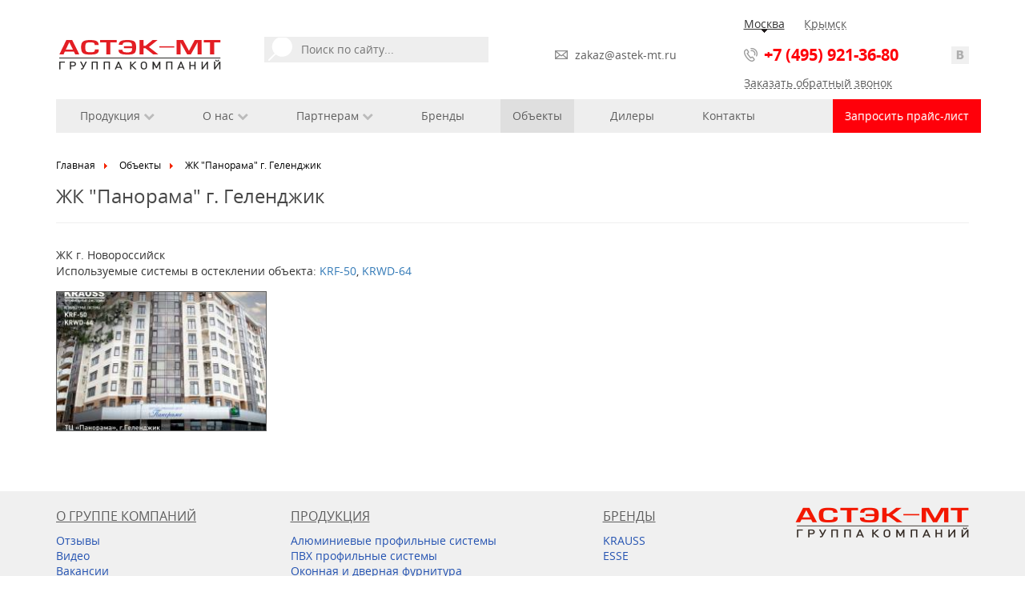

--- FILE ---
content_type: text/html; charset=UTF-8
request_url: https://astek-mt.ru/objects/ZHKPanoramagGelendzhik/
body_size: 12588
content:
<!DOCTYPE HTML>
<html lang="ru">
<head>
    <meta http-equiv="Content-Type" content="text/html; charset=UTF-8" />
<link href="/bitrix/js/socialservices/css/ss_admin.min.css?1492071131330" type="text/css"  rel="stylesheet" />
<link href="/bitrix/cache/css/s1/astek/template_bc96da9066abb32fdb1011ba2a3715fb/template_bc96da9066abb32fdb1011ba2a3715fb_v1.css?1765775178267273" type="text/css"  data-template-style="true" rel="stylesheet" />
<link href="/bitrix/panel/main/popup.min.css?166021839821121" type="text/css"  data-template-style="true"  rel="stylesheet" />
<script type="text/javascript">if(!window.BX)window.BX={};if(!window.BX.message)window.BX.message=function(mess){if(typeof mess==='object'){for(let i in mess) {BX.message[i]=mess[i];} return true;}};</script>
<script type="text/javascript">(window.BX||top.BX).message({'JS_CORE_LOADING':'Загрузка...','JS_CORE_NO_DATA':'- Нет данных -','JS_CORE_WINDOW_CLOSE':'Закрыть','JS_CORE_WINDOW_EXPAND':'Развернуть','JS_CORE_WINDOW_NARROW':'Свернуть в окно','JS_CORE_WINDOW_SAVE':'Сохранить','JS_CORE_WINDOW_CANCEL':'Отменить','JS_CORE_WINDOW_CONTINUE':'Продолжить','JS_CORE_H':'ч','JS_CORE_M':'м','JS_CORE_S':'с','JSADM_AI_HIDE_EXTRA':'Скрыть лишние','JSADM_AI_ALL_NOTIF':'Показать все','JSADM_AUTH_REQ':'Требуется авторизация!','JS_CORE_WINDOW_AUTH':'Войти','JS_CORE_IMAGE_FULL':'Полный размер'});</script>

<script type="text/javascript" src="/bitrix/js/main/core/core.min.js?1660218524216421"></script>

<script>BX.setJSList(['/bitrix/js/main/core/core_ajax.js','/bitrix/js/main/core/core_promise.js','/bitrix/js/main/polyfill/promise/js/promise.js','/bitrix/js/main/loadext/loadext.js','/bitrix/js/main/loadext/extension.js','/bitrix/js/main/polyfill/promise/js/promise.js','/bitrix/js/main/polyfill/find/js/find.js','/bitrix/js/main/polyfill/includes/js/includes.js','/bitrix/js/main/polyfill/matches/js/matches.js','/bitrix/js/ui/polyfill/closest/js/closest.js','/bitrix/js/main/polyfill/fill/main.polyfill.fill.js','/bitrix/js/main/polyfill/find/js/find.js','/bitrix/js/main/polyfill/matches/js/matches.js','/bitrix/js/main/polyfill/core/dist/polyfill.bundle.js','/bitrix/js/main/core/core.js','/bitrix/js/main/polyfill/intersectionobserver/js/intersectionobserver.js','/bitrix/js/main/lazyload/dist/lazyload.bundle.js','/bitrix/js/main/polyfill/core/dist/polyfill.bundle.js','/bitrix/js/main/parambag/dist/parambag.bundle.js']);
BX.setCSSList(['/bitrix/js/main/lazyload/dist/lazyload.bundle.css','/bitrix/js/main/parambag/dist/parambag.bundle.css']);</script>
<script type="text/javascript">(window.BX||top.BX).message({'JS_CORE_LOADING':'Загрузка...','JS_CORE_NO_DATA':'- Нет данных -','JS_CORE_WINDOW_CLOSE':'Закрыть','JS_CORE_WINDOW_EXPAND':'Развернуть','JS_CORE_WINDOW_NARROW':'Свернуть в окно','JS_CORE_WINDOW_SAVE':'Сохранить','JS_CORE_WINDOW_CANCEL':'Отменить','JS_CORE_WINDOW_CONTINUE':'Продолжить','JS_CORE_H':'ч','JS_CORE_M':'м','JS_CORE_S':'с','JSADM_AI_HIDE_EXTRA':'Скрыть лишние','JSADM_AI_ALL_NOTIF':'Показать все','JSADM_AUTH_REQ':'Требуется авторизация!','JS_CORE_WINDOW_AUTH':'Войти','JS_CORE_IMAGE_FULL':'Полный размер'});</script>
<script type="text/javascript">(window.BX||top.BX).message({'SS_NETWORK_DISPLAY':'N','SS_NETWORK_URL':'https://www.bitrix24.net/oauth/authorize/?user_lang=ru&client_id=ext.58ef32db698376.32627244&redirect_uri=https%3A%2F%2Fastek-mt.ru%2Fobjects%2FZHKPanoramagGelendzhik%2F%3Fauth_service_id%3DBitrix24Net&scope=auth,admin&response_type=code&mode=popup&state=site_id%3Ds1%26backurl%3D%252Fobjects%252FZHKPanoramagGelendzhik%252F%253Fcheck_key%253Dc4ca6d1eeb893f4ed7712242dc8e3429%26mode%3Dpopup','SS_NETWORK_POPUP_TITLE':'Битрикс24 - Единая авторизация','SS_NETWORK_POPUP_CONNECT':'Подключить','SS_NETWORK_POPUP_TEXT':'<b>Подключите свой Битрикс24<\/b>, используйте один логин и пароль для авторизации на любом вашем сайте.<\/b><br /><br />Больше не нужно помнить разные пароли и логины,<br />Битрикс24 - ваш единый вход.','SS_NETWORK_POPUP_DONTSHOW':'Больше не показывать это сообщение','SS_NETWORK_POPUP_COUNT':'0'});</script>
<script type="text/javascript">(window.BX||top.BX).message({'LANGUAGE_ID':'ru','FORMAT_DATE':'DD.MM.YYYY','FORMAT_DATETIME':'DD.MM.YYYY HH:MI:SS','COOKIE_PREFIX':'BITRIX_SM','SERVER_TZ_OFFSET':'10800','UTF_MODE':'Y','SITE_ID':'s1','SITE_DIR':'/','USER_ID':'','SERVER_TIME':'1769075334','USER_TZ_OFFSET':'0','USER_TZ_AUTO':'Y','bitrix_sessid':'07a4716d56a27c1d8d52dd3c6ccc2e12'});</script>


<script type="text/javascript"  src="/bitrix/cache/js/s1/astek/kernel_main/kernel_main_v1.js?1765780559142826"></script>
<script type="text/javascript" src="/bitrix/js/socialservices/ss_admin.min.js?14920711311657"></script>
<script type="text/javascript">BX.setJSList(['/bitrix/js/main/pageobject/pageobject.js','/bitrix/js/main/core/core_window.js','/bitrix/js/main/session.js','/bitrix/js/main/date/main.date.js','/bitrix/js/main/core/core_date.js','/bitrix/js/main/utils.js','/local/templates/astek/js/jquery-1.11.3.min.js','/local/templates/astek/js/jquery.cookie-1.4.1.min.js','/local/templates/astek/js/bootstrap.min.js','/local/templates/astek/js/jquery.blueimp-gallery.min.js','/local/templates/astek/js/bootstrap-image-gallery.min.js','/local/templates/astek/js/Hyphenator.js','/local/templates/astek/js/createjs-2015.11.26.min.js','/local/templates/astek/js/4_1_Canvas.js','/local/templates/astek/js/slick.min.js','/local/templates/astek/js/scripts.js','/local/templates/astek/js/blueimp-gallery.min.js']);</script>
<script type="text/javascript">BX.setCSSList(['/local/templates/astek/css/bootstrap/bootstrap.css','/local/templates/astek/css/bootstrap.vertical-tabs.min.css','/local/templates/astek/css/blueimp-gallery.min.css','/local/templates/astek/css/bootstrap-image-gallery.min.css','/local/templates/astek/css/font-awesome.min.css','/local/templates/astek/css/slick.css','/local/templates/astek/template_styles.css']);</script>


<script type="text/javascript"  src="/bitrix/cache/js/s1/astek/template_d728df84836a989c64877cd8a608a3fc/template_d728df84836a989c64877cd8a608a3fc_v1.js?1765775178662042"></script>
<script type="text/javascript">var _ba = _ba || []; _ba.push(["aid", "21fa142ee72b7967af497d1892d1e046"]); _ba.push(["host", "astek-mt.ru"]); (function() {var ba = document.createElement("script"); ba.type = "text/javascript"; ba.async = true;ba.src = (document.location.protocol == "https:" ? "https://" : "http://") + "bitrix.info/ba.js";var s = document.getElementsByTagName("script")[0];s.parentNode.insertBefore(ba, s);})();</script>


    <title>ЖК &quot;Панорама&quot; г. Геленджик</title>

    <meta name="viewport" content="width=device-width, initial-scale=1">
            
                        
                                            
  <link rel='alternate' hreflang='ru' href='https://astek-mt.ru/'/>
  <link rel='alternate' hreflang='en' href='https://astek-mt.ru/en/'/>
</head>
<body>
        <header class="container flex--fluid ">
        <div class="header-content">
            <div class="header-content__item logo">
                <a href="/">
                    <svg class="logo-svg" xmlns="http://www.w3.org/2000/svg" viewBox="0 0 121 22" fill="none">
                        <path fill-rule="evenodd" clip-rule="evenodd" d="M10.6364 7.1649L7.9319 1.6408L5.26841 7.1649H10.6364V7.1649ZM11.3125 8.6809H4.5716L3.6123 10.7199H0.519104L5.6846 0.0708008H10.0927L15.3485 10.7199H12.3138L11.3125 8.6809Z" fill="#E31E24"/>
                        <path fill-rule="evenodd" clip-rule="evenodd" d="M26.8637 6.91502H29.7998V7.55803C29.7998 8.37683 29.5824 9.02263 29.1491 9.49823C28.7147 9.97533 28.0211 10.3163 27.0668 10.5236C26.1136 10.7284 24.8224 10.8332 23.1941 10.8332C21.8641 10.8332 20.7853 10.7493 19.9582 10.5826C19.1316 10.4158 18.478 10.1271 17.9975 9.72053C17.5172 9.31243 17.1754 8.75263 16.9731 8.03893C16.7703 7.32383 16.6692 6.38553 16.6692 5.22183C16.6692 3.95153 16.8575 2.94373 17.2357 2.19523C17.6143 1.44643 18.2771 0.894427 19.2238 0.542227C20.1707 0.190027 21.4948 0.0134277 23.1941 0.0134277C24.4921 0.0134277 25.5541 0.088027 26.3812 0.235227C27.2083 0.381727 27.8508 0.604026 28.31 0.899126C28.7688 1.19463 29.1013 1.56193 29.3075 1.99783C29.5139 2.43593 29.6489 2.98993 29.7139 3.65963H26.7939C26.7436 3.10083 26.6143 2.68853 26.406 2.42533C26.1979 2.16453 25.8571 1.98963 25.3845 1.90423C24.9104 1.81933 24.1847 1.77773 23.2056 1.77773C22.2158 1.77773 21.4864 1.86093 21.0189 2.02823C20.5509 2.19573 20.2251 2.53263 20.0423 3.03733C19.8594 3.54253 19.7683 4.33633 19.7683 5.42373C19.7683 6.20793 19.8169 6.83603 19.9163 7.30923C20.0144 7.78033 20.1881 8.14693 20.4379 8.40723C20.6868 8.66823 21.0292 8.84773 21.4649 8.94853C21.9008 9.04803 22.4805 9.09733 23.2056 9.09733C24.1596 9.09733 24.8955 9.05623 25.4145 8.97283C25.9323 8.89103 26.3031 8.74153 26.5275 8.52453C26.7513 8.30683 26.8637 7.99633 26.8637 7.59033V6.91502V6.91502Z" fill="#E31E24"/>
                        <path fill-rule="evenodd" clip-rule="evenodd" d="M35.3667 10.7199V1.833H30.7942V0.0708008H43.0767V1.8181L38.4254 1.833V10.7199H35.3667Z" fill="#E31E24"/>
                        <path fill-rule="evenodd" clip-rule="evenodd" d="M47.4108 7.56283C47.4108 7.97323 47.5233 8.29513 47.7506 8.53153C47.9765 8.76583 48.3504 8.93493 48.8718 9.03633C49.3928 9.13993 50.1056 9.19022 51.0077 9.19022C51.7399 9.19022 52.3295 9.14693 52.7753 9.05943C53.2221 8.97183 53.571 8.81763 53.8242 8.59823C54.0782 8.37883 54.2563 8.07453 54.361 7.68673C54.4654 7.29893 54.5171 6.79083 54.5171 6.16053H48.4461V4.65893H54.5171C54.5171 3.83113 54.4231 3.20423 54.2338 2.77633C54.0458 2.34993 53.7034 2.05363 53.2075 1.88333C52.7112 1.71253 51.9781 1.62913 51.0077 1.62913C50.0513 1.62913 49.3328 1.68603 48.8532 1.80103C48.3728 1.91683 48.0339 2.11003 47.8364 2.38493C47.6389 2.65853 47.4969 3.07753 47.4108 3.64133H44.537C44.6516 2.75683 44.897 2.05823 45.2731 1.54203C45.6483 1.02783 46.2891 0.644927 47.1956 0.392827C48.1012 0.141527 49.3931 0.0134277 51.0724 0.0134277C52.3626 0.0134277 53.421 0.101726 54.2481 0.276626C55.0757 0.451526 55.7277 0.736828 56.2054 1.13113C56.6833 1.52713 57.0231 2.04843 57.2224 2.69683C57.422 3.34433 57.5216 4.16843 57.5216 5.16873C57.5216 6.39893 57.4346 7.37042 57.2599 8.08292C57.0848 8.79592 56.7713 9.35403 56.3159 9.75763C55.8609 10.1597 55.2253 10.4389 54.4073 10.5968C53.5887 10.7544 52.4778 10.8332 51.072 10.8332C49.4471 10.8332 48.1503 10.7235 47.1813 10.5041C46.2128 10.2835 45.5189 9.95213 45.1001 9.50463C44.681 9.05943 44.4723 8.48293 44.4723 7.77743V7.26243H47.4108V7.56283V7.56283Z" fill="#E31E24"/>
                        <path fill-rule="evenodd" clip-rule="evenodd" d="M63.0281 0.0708008V4.376H64.4413L69.6977 0.0708008H73.3857L67.0193 5.238L74.0499 10.7199H70.2264L64.4413 6.1386H63.0281V10.7199H60.0107V0.0708008H63.0281Z" fill="#E31E24"/>
                        <path fill-rule="evenodd" clip-rule="evenodd" d="M74.7537 4.65894H85.8457V5.59494H74.7537V4.65894Z" fill="#E31E24"/>
                        <path fill-rule="evenodd" clip-rule="evenodd" d="M106.094 0.0708008V10.7199H103.117V1.7602L98.1505 10.7199H95.4351L90.5159 1.8193V10.7199H87.5396V0.0708008H92.4566L96.718 7.9801H96.8034L101.016 0.0708008H106.094Z" fill="#E31E24"/>
                        <path fill-rule="evenodd" clip-rule="evenodd" d="M112.379 10.7199V1.833H107.807V0.0708008H120.09V1.8181L115.437 1.833V10.7199H112.379Z" fill="#E31E24"/>
                        <path d="M0.4422 13.1519H120.118V13.6343H0.4422V13.1519Z" fill="#2B2A29"/>
                        <path fill-rule="evenodd" clip-rule="evenodd" d="M4.5501 16.1983V16.7268V16.842H4.4426H1.4118V21.733V21.8482H1.3042H0.626704H0.519104V21.733V16.1983V16.0831H0.626704H4.4426H4.5501V16.1983V16.1983ZM12.3047 16.5569C12.6717 16.861 12.8868 17.2958 12.8868 17.8228C12.8868 18.3501 12.6717 18.7876 12.3039 19.0939C11.9386 19.3977 11.4217 19.5707 10.8181 19.5707H9.24061V21.733V21.8482H9.13301H8.45551H8.34801V21.733V16.1983V16.0831H8.45551H10.8181C11.4222 16.0831 11.9391 16.2542 12.3047 16.5569V16.5569ZM11.6842 18.5424C11.8807 18.3803 11.9942 18.1396 11.9942 17.8228C11.9942 17.5071 11.8812 17.2686 11.6856 17.1083C11.4694 16.9312 11.1495 16.842 10.7645 16.842H9.24061V18.8115H10.7645C11.1487 18.8115 11.468 18.7208 11.6842 18.5424V18.5424ZM20.0373 16.0831H20.7597H20.9378L20.8545 16.2518L18.554 20.9237C18.4219 21.1912 18.2573 21.4213 18.0408 21.5852C17.8215 21.7506 17.5513 21.8482 17.2114 21.8482H16.6587H16.5511V21.733V21.2045V21.0893H16.6587H17.0598C17.2569 21.0893 17.4017 21.0525 17.5146 20.9747C17.6284 20.8964 17.7181 20.7719 17.8031 20.5989V20.5983L18.0338 20.1336L15.9681 16.2551L15.8767 16.0831H16.0613H16.7834H16.8464L16.8772 16.142L18.4902 19.2263L19.9416 16.1466L19.9715 16.0831H20.0373V16.0831ZM29.0433 16.1983V21.733V21.8482H28.9357H28.2582H28.1506V21.733V16.842H25.3612V21.733V21.8482H25.2536H24.5761H24.4686V21.733V16.1983V16.0831H24.5761H28.9357H29.0433V16.1983ZM38.0665 16.1983V21.733V21.8482H37.9589H37.2814H37.1739V21.733V16.842H34.3844V21.733V21.8482H34.2769H33.5993H33.4918V21.733V16.1983V16.0831H33.5993H37.9589H38.0665V16.1983ZM44.8155 16.1511L47.1425 21.6859L47.2108 21.8482H47.0446H46.3224H46.2524L46.2242 21.779L45.7443 20.5968H43.1118L42.6319 21.779L42.604 21.8482H42.5337H41.8115H41.6453L41.7136 21.6859L44.0493 16.1511L44.0781 16.0831H44.1473H44.7176H44.787L44.8155 16.1511V16.1511ZM43.4108 19.8533H45.4546L44.4406 17.3339L43.4108 19.8533V19.8533ZM53.9291 16.1983V18.5901L56.4774 16.1133L56.5088 16.0831H56.5497H57.4054H57.6894L57.4765 16.2841L54.7853 18.8263L57.7176 21.6475L57.9265 21.8482H57.6459H56.7453H56.7044L56.6728 21.8171L53.9291 19.0954V21.733V21.8482H53.8215H53.144H53.0364V21.733V16.1983V16.0831H53.144H53.8215H53.9291V16.1983V16.1983ZM65.4905 17.5213C65.5794 17.8778 65.591 18.3232 65.591 18.9657C65.591 19.6084 65.5794 20.0535 65.4905 20.41C65.3985 20.7794 65.2268 21.0479 64.9092 21.3246C64.6986 21.5084 64.4508 21.6541 64.1671 21.7518C63.8983 21.8446 63.5963 21.8948 63.2634 21.8948C62.9297 21.8948 62.6254 21.8443 62.3541 21.7512C62.0687 21.6535 61.8192 21.5081 61.6091 21.3246C61.2915 21.0479 61.1222 20.7791 61.0324 20.4091C60.9457 20.052 60.9361 19.6075 60.9361 18.9657C60.9361 18.3244 60.9457 17.8793 61.0324 17.5223C61.1222 17.1522 61.2915 16.8837 61.6091 16.6065C61.8192 16.4232 62.0687 16.2778 62.3541 16.1801C62.6254 16.087 62.93 16.0365 63.2634 16.0365C63.5963 16.0365 63.898 16.0867 64.1668 16.1795C64.4508 16.2769 64.6986 16.4226 64.9092 16.6065C65.2268 16.8837 65.3985 17.1522 65.4905 17.5213ZM64.6286 20.1805C64.6874 19.9044 64.6984 19.5256 64.6984 18.9657C64.6984 18.4057 64.6874 18.0269 64.6286 17.7508C64.5736 17.4917 64.4725 17.3191 64.2924 17.1579C64.1561 17.0391 64.0002 16.9484 63.8289 16.8879C63.6558 16.8266 63.4661 16.7954 63.2634 16.7954C63.0602 16.7954 62.8699 16.8266 62.6982 16.8873V16.8879C62.5269 16.9484 62.3711 17.0391 62.235 17.1579C62.0546 17.3191 61.9538 17.4914 61.8985 17.7508C61.8398 18.0269 61.8288 18.4057 61.8288 18.9657C61.8288 19.5256 61.8398 19.9044 61.8985 20.1805C61.9535 20.4396 62.0546 20.6122 62.235 20.7731C62.3719 20.8925 62.5277 20.9835 62.6977 21.044L62.698 21.0434C62.871 21.1045 63.061 21.1359 63.2634 21.1359C63.4661 21.1359 63.6558 21.1048 63.8289 21.0434L63.8292 21.044C63.9994 20.9835 64.1555 20.8925 64.2924 20.7731C64.4725 20.6125 64.5733 20.4399 64.6286 20.1805V20.1805ZM75.4434 16.1983V21.733V21.8482H75.3358H74.6583H74.5507V21.733V17.9694L73.0133 20.9182L72.9825 20.9775H72.9196H72.3403H72.2782L72.2471 20.9191L70.6826 17.9634V21.733V21.8482H70.5751H69.8975H69.79V21.733V16.1983V16.0831H69.8975H70.5751H70.6372L70.6682 16.142L72.6418 19.8881L74.5643 16.143L74.595 16.0831H74.6583H75.3358H75.4434V16.1983V16.1983ZM84.4576 16.1983V21.733V21.8482H84.35H83.6725H83.5649V21.733V16.842H80.7755V21.733V21.8482H80.6679H79.9904H79.8828V21.733V16.1983V16.0831H79.9904H84.35H84.4576V16.1983V16.1983ZM91.2066 16.1511L93.5336 21.6859L93.6019 21.8482H93.4356H92.7135H92.6435L92.6153 21.779L92.1353 20.5968H89.5029L89.0227 21.779L88.9947 21.8482H88.9244H88.2026H88.0363L88.1046 21.6859L90.4404 16.1511L90.4692 16.0831H90.5384H91.1086H91.1781L91.2066 16.1511V16.1511ZM89.8018 19.8533H91.8457L90.8314 17.3339L89.8018 19.8533ZM101.711 16.1983V21.733V21.8482H101.603H100.926H100.818V21.733V19.3218H98.0197V21.733V21.8482H97.9121H97.2346H97.127V21.733V16.1983V16.0831H97.2346H97.9121H98.0197V16.1983V18.5629H100.818V16.1983V16.0831H100.926H101.603H101.711V16.1983ZM110.912 16.1983V21.733V21.8482H110.805H110.127H110.02V21.733V17.5561L106.985 21.8029L106.953 21.8482H106.9H106.258H106.15V21.733V16.1983V16.0831H106.258H106.935H107.043V16.1983V20.3676L110.078 16.1284L110.11 16.0831H110.163H110.805H110.912V16.1983V16.1983ZM118.464 14.7537H119.034H119.151L119.142 14.8782C119.113 15.2471 118.966 15.5147 118.729 15.6931C118.482 15.879 118.139 15.9637 117.733 15.9637C117.327 15.9637 116.984 15.879 116.737 15.6931C116.5 15.5147 116.352 15.2471 116.324 14.8782L116.314 14.7537H116.431H117.002H117.098L117.108 14.8577C117.123 15.0122 117.181 15.1283 117.278 15.2048C117.383 15.287 117.536 15.329 117.733 15.329C117.929 15.329 118.083 15.287 118.188 15.2048C118.284 15.1286 118.343 15.0122 118.357 14.8577L118.367 14.7537H118.464V14.7537ZM120.114 16.1983V21.733V21.8482H120.006H119.329H119.221V21.733V17.5561L116.186 21.8029L116.154 21.8482H116.101H115.459H115.352V21.733V16.1983V16.0831H115.459H116.137H116.244V16.1983V20.3676L119.279 16.1284L119.312 16.0831H119.364H120.006H120.114V16.1983V16.1983Z" fill="#2B2A29"/>
                    </svg>
                </a>
            </div>
            <div class="search-social desktop-search">
                                <div class="search">
    <form class="search-form" action="/search/">
        <input class="search-input" id="head_search" type="text" name="q" placeholder="Поиск по сайту..." value="" />
        <label class="search-label" for="head_search"></label>
        <button class="search-button" name="s" type="submit"><i class="fa fa-arrow-right"></i></button>
    </form>
</div>
            </div>
            <div class="header-content__item desktop-mail cities">
                <div class="contacts">
                    <div class="contacts-city" data-city="moscow">
                        <a class="email" href="mailto:zakaz@astek-mt.ru">zakaz@astek-mt.ru</a>
                    </div>
                    <div class="contacts-city" data-city="krimsk" style="display:none;">
                        <a class="email" href="mailto:zakaz@astek-mt.ru">zakaz@astek-mt.ru</a>
                    </div>
                </div>
            </div>
            <div class="header-content__item cities">
                <div id="city_selector" class="city">
                    <span data-city="moscow" class="active">Москва</span>
                    <span data-city="krimsk" class="dotted">Крымск</span>
                </div>
                <div class="contacts">
                    <div class="contacts-city" data-city="moscow">
                        <a class="phone" href="tel:+7(495)921-36-80">+7 (495) 921-36-80</a>
                        <a class="email" href="mailto:zakaz@astek-mt.ru">zakaz@astek-mt.ru</a>
                    </div>
                    <div class="contacts-city" data-city="krimsk" style="display:none;">
                        <a class="phone" href="tel:+7(86131)243-33">+7 (86131) 243-33</a>
                        <a class="email" href="mailto:zakaz@astek-mt.ru">zakaz@astek-mt.ru</a>
                    </div>
                </div>
                <div class="callback">
                    <a href="#" class="dotted" data-toggle="modal" data-target="#callback">Заказать обратный звонок</a>
                </div>
            </div>
            <div class="header-content__item search-social">
                <div class="social">
                    <a href="http://vk.com/astekmt" class="vk" target="_blank"></a>
                </div>
            </div>
        </div>
        
<nav class="navbar" id="catalog_menu_LkGdQn">
    <div class="container">
        <div class="navbar-header">
            <button type="button" class="navbar-toggle collapsed" data-toggle="collapse" data-target="#top-menu">
                <i class="fa fa-bars"></i>
            </button>
        </div>

        <div class="collapse navbar-collapse" id="top-menu">
            <ul class="nav navbar-nav" id="ul_catalog_menu_LkGdQn">
                                                            <li class="dropdown" >
                            <a href="#" class="dropdown-toggle" data-toggle="dropdown" role="button" aria-expanded="false">Продукция <i class="fa fa-chevron-down"></i></a>
                            <ul class="dropdown-menu" role="menu">
                                                            <li ><a href="/products/alyuminievye-profilnye-sistemy/"><i class="fa fa-angle-right"></i> Алюминиевые системы</a></li>
                                                            <li ><a href="/products/pvkh-profilnye-sistemy/"><i class="fa fa-angle-right"></i> ПВХ профильные системы</a></li>
                                                            <li ><a href="/products/povorotnaya-i-povorotno-otkidnaya-furnitura-esse/"><i class="fa fa-angle-right"></i> Поворотная и поворотно-откидная фурнитура</a></li>
                                                            <li ><a href="/products/okonnaya-i-dvernaya-furnitura/"><i class="fa fa-angle-right"></i> Оконная и дверная фурнитура</a></li>
                                                            <li ><a href="/products/profili-po-chertezham-zakazchika/"><i class="fa fa-angle-right"></i> Профили по чертежам заказчика</a></li>
                                                        </ul>
                        </li>
                                                                                <li class="dropdown" >
                            <a href="#" class="dropdown-toggle" data-toggle="dropdown" role="button" aria-expanded="false">О нас <i class="fa fa-chevron-down"></i></a>
                            <ul class="dropdown-menu" role="menu">
                                                            <li ><a href="/company/about/"><i class="fa fa-angle-right"></i> О компании</a></li>
                                                            <li ><a href="/company/mission/"><i class="fa fa-angle-right"></i> Наша миссия</a></li>
                                                            <li ><a href="/company/team/"><i class="fa fa-angle-right"></i> Наша команда</a></li>
                                                            <li ><a href="/company/news/"><i class="fa fa-angle-right"></i> Новости</a></li>
                                                            <li ><a href="/company/events/"><i class="fa fa-angle-right"></i> Обновления</a></li>
                                                            <li ><a href="/company/video/"><i class="fa fa-angle-right"></i> Видео</a></li>
                                                            <li ><a href="/company/history/"><i class="fa fa-angle-right"></i> История</a></li>
                                                            <li ><a href="/company/vacancies/"><i class="fa fa-angle-right"></i> Вакансии</a></li>
                                                        </ul>
                        </li>
                                                                                <li class="dropdown" >
                            <a href="#" class="dropdown-toggle" data-toggle="dropdown" role="button" aria-expanded="false">Партнерам <i class="fa fa-chevron-down"></i></a>
                            <ul class="dropdown-menu" role="menu">
                                                            <li ><a href="/partners/programmnoe-obespechenie/"><i class="fa fa-angle-right"></i> Программное обеспечение</a></li>
                                                            <li ><a href="/partners/reklamno-informatsionnye-materialy/"><i class="fa fa-angle-right"></i> Рекламно-информационные материалы</a></li>
                                                            <li ><a href="/partners/sertifikaty/"><i class="fa fa-angle-right"></i> Сертификаты</a></li>
                                                            <li ><a href="/partners/documenty/"><i class="fa fa-angle-right"></i> Документы</a></li>
                                                        </ul>
                        </li>
                                                                                <li><a href="/brands/">Бренды</a></li>
                                                                                <li class="active"><a href="/objects/">Объекты</a></li>
                                                                                <li><a href="/dealers">Дилеры</a></li>
                                                                                <li><a href="/contacts/">Контакты</a></li>
                                                                        <li class="price-list"><a href="#" data-toggle="modal" data-target="#price_order">Запросить прайс-лист</a></li>
                            </ul>
        </div>
    </div>
</nav>    </header>


            <div id="breadcrumbs" class="container"><ul><li><a href="/">Главная</a></li><li><a href="/objects/" title="Объекты">Объекты</a></li><li><span>ЖК &quot;Панорама&quot; г. Геленджик</span></li></ul></div>        <div class="container" id="page_title">
    <h1>ЖК &quot;Панорама&quot; г. Геленджик </h1>

        </div>
    <section class="container" id="content">
        
        
<div class="object-text">ЖК г. Новороссийск&nbsp;&nbsp;<br>
 Используемые системы в остеклении объекта: <a href="http://astek-mt.ru/products/fasadnaya-seriya-krf-50/">KRF-50</a>,&nbsp;<a href="http://astek-mt.ru/products/okonno-dvernaya-seriya-krwd-64/">KRWD-64</a></div>

<div id="object-gallery" class="row object-gallery">
            <div class="object-gallery__item">
            <a href="/upload/resize_cache/netex_tools_resizer/1f27ec8128242b39f868767814aa1706/upload/iblock/11a/3l8hmt7k2r1s9qgr4wut68yrj5aytcdb/maket-1920kh1440-_25.jpg" class="object-gallery__link">
                <img class="object-gallery__img" src="/upload/resize_cache/netex_tools_resizer/26c3adf955049a790cd406ac8e9bd17c/upload/iblock/11a/3l8hmt7k2r1s9qgr4wut68yrj5aytcdb/maket-1920kh1440-_25.jpg">
            </a>
        </div>
    </div>

 </section>    <footer>
        <nav id="bottom">
            <div class="container">
                <div class="row">
                    <div class="col-xs-12 col-sm-3">
                        <span class="title">О группе компаний</span>
                        <ul class="links company">
                            <li><a href="/company/reviews/">Отзывы</a></li>
                            <li><a href="/company/video/">Видео</a></li>
                            <li><a href="/company/vacancies/">Вакансии</a></li>
                            <li><a href="/company/news/">Новости</a></li>
                            <li><a href="/company/about/">О компании</a></li>
                            <li><a href="/company/promotions/">Акции</a></li>
                            <li><a href="/company/history/">История</a></li>
                        </ul>
                    </div>
                    <div class="col-xs-12 col-sm-4">
                        <span class="title">Продукция</span>
                        <ul class="links">
                            <li><a href="/products/alyuminievye-profilnye-sistemy/">Алюминиевые профильные системы</a></li>
                            <li><a href="/products/pvkh-profilnye-sistemy/">ПВХ профильные системы</a></li>
                            <li><a href="/products/okonnaya-i-dvernaya-furnitura/">Оконная и дверная фурнитура</a></li>
                        </ul>
                    </div>
                    <div class="col-xs-12 col-sm-2">
                        <span class="title">Бренды</span>
                        <ul class="links">
                            <li><a href="/brands/#krauss">KRAUSS</a></li>
                            <li><a href="/brands/#esse">ESSE</a></li>
                        </ul>
                    </div>
                    <div class="col-xs-12 col-sm-3 foot-contacts">
                        <a href="/">
                            <img class="logo" src="/local/templates/astek/images/logo.png"
                                 title="Группа компаний АСТЭК-МТ"
                                 alt="Группа компаний АСТЭК-МТ">
                        </a>
                        <div class="contacts" data-city="moscow">
                            <a class="phone" href="tel:+7(495)921-36-80">+7 (495) 921-36-80</a>
                            <br />
                            <a class="email" href="mailto:zakaz@astek-mt.ru">zakaz@astek-mt.ru</a>
                        </div>
                        <div class="contacts" data-city="krimsk" style="display:none;">
                            <a class="phone" href="tel:+7(86131)243-33">+7 (86131) 243-33</a>
                            <br />
                            <a class="email" href="mailto:zakaz@astek-mt.ru">zakaz@astek-mt.ru</a>
                        </div>
                    </div>
                </div>
            </div>
        </nav>
        <div class="container" id="copyrights">
            <div class="row">
                <div class="col-xs-12 col-sm-8">
                    © 2002-2026 Группа компаний «АСТЭК-МТ». Все права защищены.
                    <br />
					Разработка и создание сайта Нетекс. Дизайн&ndash;концепция&nbsp;Иван&nbsp;Раюшкин.
                </div>
                <div class="col-xs-12 col-sm-4 social">
                    <a href="http://vk.com/astekmt" class="vk" target="_blank"></a>
                </div>
            </div>
        </div>
    </footer>
<svg style="display: none;" xmlns="http://www.w3.org/2000/svg">
    <symbol id="next-arrow" viewBox="0 0 477.2 477.2">
        <path d="M360.7 229.1l-225.1-225.1c-5.3-5.3-13.8-5.3-19.1 0s-5.3 13.8 0 19.1l215.5 215.5 -215.5 215.5c-5.3 5.3-5.3 13.8 0 19.1 2.6 2.6 6.1 4 9.5 4 3.4 0 6.9-1.3 9.5-4l225.1-225.1C365.9 242.9 365.9 234.3 360.7 229.1z"/>
    </symbol>
</svg>

    <div class="modal fade" id="callback" tabindex="-1" role="dialog" aria-labelledby="myModalLabel" aria-hidden="true">
    <div class="modal-dialog">
        <div class="modal-content">
            <div class="modal-header">
                <button type="button" class="close" data-dismiss="modal" aria-label="Close"><span aria-hidden="true">&times;</span></button>
                <h4 class="modal-title" id="myModalLabel">Заказать обратный звонок</h4>
            </div>
            <form id="callback_form" method="post">
                <div class="modal-body">
                    <div class="ajax_result"></div>
                    <div class="form-group">
                        <select name="category" class="form-control">
                            <option value="0">Выберите категорию продукции</option>
                            <option value="1">Алюминиевые профильные системы</option>
                            <option value="2">ПВХ профильные системы</option>
                            <option value="3">Поворотная и поворотно-откидная фурнитура</option>
                            <option value="4">Оконная и дверная фурнитура</option>
                        </select>
                    </div>
                    <div class="form-group">
                        <input type="text" name="fio" class="form-control" placeholder="Как Вас зовут?" required="">
                    </div>
                    <div class="form-group">
                        <input type="text" name="phone" class="form-control" placeholder="Номер телефона" required="">
                    </div>
                    <div class="form-group">
                        <input type="text" name="region" class="form-control" placeholder="Ваш регион">
                    </div>
                    <div class="form-group">
                        <textarea name="question" class="form-control" placeholder="Ваш вопрос" rows="3" required=""></textarea>
                    </div>

                    <div class="form-group personal-data">
                        <input class="personal-data__check" type="checkbox" value="" id="personal-data-call">
                        <label class="personal-data__label" for="personal-data-call">
                            Согласен на передачу и обработку персональных данных                        </label>

                        <span class="personal-data__error">
                            Примите соглашение
                        </span>
                    </div>
                </div>
                <div class="modal-footer">
                    <input type="hidden" name="page_url" value="http://astek-mt.ru/objects/ZHKPanoramagGelendzhik/">
                    <input type="hidden" name="page_title" value="ЖК &quot;Панорама&quot; г. Геленджик">
                    <input type="hidden" name="form_type" value="1">
                    <input type="hidden" name="page_url_string" value="/objects/ZHKPanoramagGelendzhik/">

                    <button type="submit" class="astek-btn astek-btn-blue">
                        Заказать звонок                    </button>
                </div>
            </form>
        </div>
    </div>
</div>            <div class="modal fade" id="price_order" tabindex="-1" role="dialog" aria-labelledby="myModalLabel1" aria-hidden="true">
    <div class="modal-dialog">
        <div class="modal-content">
            <div class="modal-header">
                <button type="button" class="close" data-dismiss="modal" aria-label="Close"><span aria-hidden="true">&times;</span></button>
                <h4 class="modal-title" id="myModalLabel1">Запросить прайс-лист</h4>
            </div>
            <form id="price_order_form" method="post">
                <div class="modal-body">
                    <div class="ajax_result"></div>
                    <div class="form-group">
                        <select name="category" class="form-control" required>
                            <option value="">Выберите категорию продукции</option>
                            <option value="1">Алюминиевые профильные системы</option>
                            <option value="2">ПВХ профильные системы</option>
                            <option value="3">Поворотная и поворотно-откидная фурнитура</option>
                            <option value="4">Оконная и дверная фурнитура</option>
                        </select>
                    </div>
                    <div class="form-group">
                        <input type="text" name="fio" class="form-control" placeholder="Как Вас зовут?" required="">
                    </div>
                    <div class="form-group">
                        <input type="text" name="phone" class="form-control" placeholder="Номер телефона" required="">
                    </div>
                    <div class="form-group">
                        <input type="text" name="email" class="form-control" placeholder="Электронная почта" required="">
                    </div>
                    <div class="form-group">
                        <input type="text" name="region" class="form-control" placeholder="Ваш регион">
                    </div>

                    <div class="form-group personal-data">
                        <input class="personal-data__check" type="checkbox" value="" id="personal-data-price">
                        <label class="personal-data__label" for="personal-data-price">
                            Согласен на передачу и обработку персональных данных                        </label>

                        <span class="personal-data__error">
                            Примите соглашение
                        </span>
                    </div>

                </div>
                <div class="modal-footer">
                    <input type="hidden" name="page_url" value="http://astek-mt.ru/objects/ZHKPanoramagGelendzhik/">
                    <input type="hidden" name="page_title" value="ЖК &quot;Панорама&quot; г. Геленджик">
                    <input type="hidden" name="form_type" value="4">
                    <input type="hidden" name="page_url_string" value="/objects/ZHKPanoramagGelendzhik/">

                    <button type="submit" class="astek-btn astek-btn-blue">Запросить прайс-лист</button>
                </div>
            </form>
        </div>
    </div>
</div>    
    
    <div id="blueimp-gallery" class="blueimp-gallery blueimp-gallery-controls" data-use-bootstrap-modal="false">
        <div class="slides"></div>
        <h3 class="title">Unknown</h3>
        <a class="prev">‹</a>
        <a class="next">›</a>
        <a class="close">×</a>
        <a class="play-pause"></a>
        <ol class="indicator"></ol>
    </div>

    <!-- Yandex.Metrika counter -->
<script>
    (function (d, w, c) { (w[c] = w[c] || []).push(function() { try { w.yaCounter26770689 = new Ya.Metrika({id:26770689, webvisor:true, clickmap:true, trackLinks:true, accurateTrackBounce:true}); } catch(e) { } }); var n = d.getElementsByTagName("script")[0], s = d.createElement("script"), f = function () { n.parentNode.insertBefore(s, n); }; s.type = "text/javascript"; s.async = true; s.src = (d.location.protocol == "https:" ? "https:" : "http:") + "//mc.yandex.ru/metrika/watch.js"; if (w.opera == "[object Opera]") { d.addEventListener("DOMContentLoaded", f, false); } else { f(); } })(document, window, "yandex_metrika_callbacks");</script><noscript><div><img src="//mc.yandex.ru/watch/26770689" style="position:absolute; left:-9999px;" alt="" /></div></noscript>
<!-- /Yandex.Metrika counter -->

<!-- Google Analytics counter -->
<script>
    (function(i,s,o,g,r,a,m){i['GoogleAnalyticsObject']=r;i[r]=i[r]||function(){
            (i[r].q=i[r].q||[]).push(arguments)},i[r].l=1*new Date();a=s.createElement(o),
        m=s.getElementsByTagName(o)[0];a.async=1;a.src=g;m.parentNode.insertBefore(a,m)
    })(window,document,'script','https://www.google-analytics.com/analytics.js','ga');
    ga('create', 'UA-80907304-1', 'auto');
    ga('send', 'pageview');
</script>
<!-- /Google Analytics counter -->

<!-- RedHelper -->
<script id="rhlpscrtg" async="async" src="https://web.redhelper.ru/service/main.js?c=astekmt"></script>
<!--/Redhelper --><div id="netex_monitoring"></div>

</body>
</html>


--- FILE ---
content_type: image/svg+xml
request_url: https://astek-mt.ru/local/templates/astek/images/search.svg
body_size: 650
content:
<?xml version="1.0" encoding="utf-8"?>
<!DOCTYPE svg PUBLIC "-//W3C//DTD SVG 1.1//EN" "http://www.w3.org/Graphics/SVG/1.1/DTD/svg11.dtd">
<svg version="1.1" xmlns="http://www.w3.org/2000/svg" xmlns:xlink="http://www.w3.org/1999/xlink" width="612px" height="612px" viewBox="0 0 612 612" xml:space="preserve">
	<path fill="#fff" d="M5.817,606.299c7.729,7.614,20.277,7.614,28.007,0L192.448,450.2c44.267,35.333,100.622,56.586,162.067,56.586c142.211,0,257.487-113.439,257.487-253.393C612.003,113.439,496.727,0,354.516,0S97.028,113.439,97.009,253.393c0,65.424,25.424,124.879,66.802,169.834L5.8,578.714C-1.929,586.328-1.929,598.686,5.817,606.299z"/>
</svg>


--- FILE ---
content_type: text/plain
request_url: https://www.google-analytics.com/j/collect?v=1&_v=j102&a=1589091412&t=pageview&_s=1&dl=https%3A%2F%2Fastek-mt.ru%2Fobjects%2FZHKPanoramagGelendzhik%2F&ul=en-us%40posix&dt=%D0%96%D0%9A%20%22%D0%9F%D0%B0%D0%BD%D0%BE%D1%80%D0%B0%D0%BC%D0%B0%22%20%D0%B3.%20%D0%93%D0%B5%D0%BB%D0%B5%D0%BD%D0%B4%D0%B6%D0%B8%D0%BA&sr=1280x720&vp=1280x720&_u=IEBAAEABAAAAACAAI~&jid=456265106&gjid=1290934290&cid=1995254107.1769075336&tid=UA-80907304-1&_gid=33709951.1769075336&_r=1&_slc=1&z=455901434
body_size: -449
content:
2,cG-BDLE1NVP3T